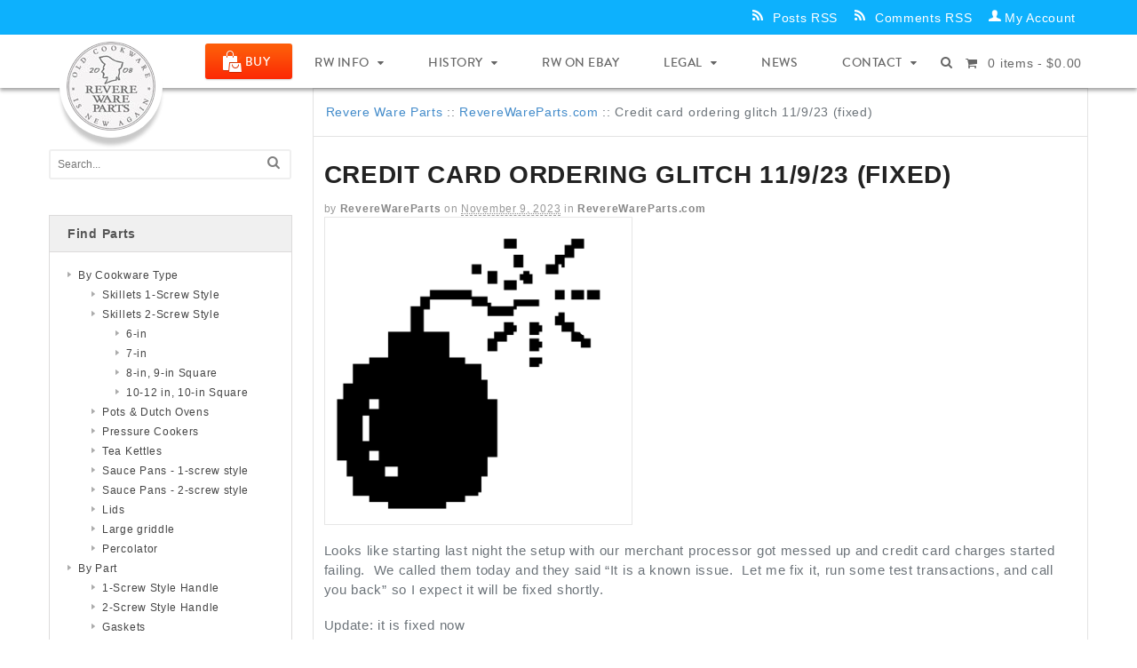

--- FILE ---
content_type: text/html; charset=UTF-8
request_url: https://www.reverewareparts.com/credit-card-ordering-glitch-11-9-23/
body_size: 17277
content:
<!DOCTYPE html>
<html lang="en-US">
<head>
<meta charset="UTF-8" />
<title>Credit card ordering glitch 11/9/23 (fixed) - Revere Ware Parts</title>
<meta http-equiv="Content-Type" content="text/html; charset=UTF-8" />
<link rel="pingback" href="https://www.reverewareparts.com/xmlrpc.php" />
<meta name='robots' content='index, follow, max-image-preview:large, max-snippet:-1, max-video-preview:-1' />

<!-- Google Tag Manager for WordPress by gtm4wp.com -->
<script data-cfasync="false" data-pagespeed-no-defer>
	var gtm4wp_datalayer_name = "dataLayer";
	var dataLayer = dataLayer || [];
</script>
<!-- End Google Tag Manager for WordPress by gtm4wp.com -->
<!--  Mobile viewport scale -->
<meta content="initial-scale=1.0, maximum-scale=1.0, user-scalable=yes" name="viewport"/>

	<!-- This site is optimized with the Yoast SEO plugin v26.7 - https://yoast.com/wordpress/plugins/seo/ -->
	<link rel="canonical" href="https://www.reverewareparts.com/credit-card-ordering-glitch-11-9-23/" />
	<meta property="og:locale" content="en_US" />
	<meta property="og:type" content="article" />
	<meta property="og:title" content="Credit card ordering glitch 11/9/23 (fixed) - Revere Ware Parts" />
	<meta property="og:description" content="Looks like starting last night the setup with our merchant processor got messed up and credit card charges started failing.  We called them today and they said &#8220;It is a known issue.  Let me fix it, run some test transactions, and call you back&#8221; so I expect it will be fixed shortly. Update: it is fixed now" />
	<meta property="og:url" content="https://www.reverewareparts.com/credit-card-ordering-glitch-11-9-23/" />
	<meta property="og:site_name" content="Revere Ware Parts" />
	<meta property="article:published_time" content="2023-11-09T19:19:33+00:00" />
	<meta property="article:modified_time" content="2023-11-15T00:19:04+00:00" />
	<meta property="og:image" content="https://www.reverewareparts.com/wp-content/uploads/2023/11/1200px-MacBomb.svg_.png" />
	<meta property="og:image:width" content="1200" />
	<meta property="og:image:height" content="1199" />
	<meta property="og:image:type" content="image/png" />
	<meta name="author" content="RevereWareParts" />
	<meta name="twitter:card" content="summary_large_image" />
	<meta name="twitter:label1" content="Written by" />
	<meta name="twitter:data1" content="RevereWareParts" />
	<meta name="twitter:label2" content="Est. reading time" />
	<meta name="twitter:data2" content="1 minute" />
	<script type="application/ld+json" class="yoast-schema-graph">{"@context":"https://schema.org","@graph":[{"@type":"Article","@id":"https://www.reverewareparts.com/credit-card-ordering-glitch-11-9-23/#article","isPartOf":{"@id":"https://www.reverewareparts.com/credit-card-ordering-glitch-11-9-23/"},"author":{"name":"RevereWareParts","@id":"https://www.reverewareparts.com/#/schema/person/dd90ed633ea582fcd1af4a79ba471fec"},"headline":"Credit card ordering glitch 11/9/23 (fixed)","datePublished":"2023-11-09T19:19:33+00:00","dateModified":"2023-11-15T00:19:04+00:00","mainEntityOfPage":{"@id":"https://www.reverewareparts.com/credit-card-ordering-glitch-11-9-23/"},"wordCount":62,"commentCount":0,"image":{"@id":"https://www.reverewareparts.com/credit-card-ordering-glitch-11-9-23/#primaryimage"},"thumbnailUrl":"https://www.reverewareparts.com/wp-content/uploads/2023/11/1200px-MacBomb.svg_.png","articleSection":["RevereWareParts.com"],"inLanguage":"en-US","potentialAction":[{"@type":"CommentAction","name":"Comment","target":["https://www.reverewareparts.com/credit-card-ordering-glitch-11-9-23/#respond"]}]},{"@type":"WebPage","@id":"https://www.reverewareparts.com/credit-card-ordering-glitch-11-9-23/","url":"https://www.reverewareparts.com/credit-card-ordering-glitch-11-9-23/","name":"Credit card ordering glitch 11/9/23 (fixed) - Revere Ware Parts","isPartOf":{"@id":"https://www.reverewareparts.com/#website"},"primaryImageOfPage":{"@id":"https://www.reverewareparts.com/credit-card-ordering-glitch-11-9-23/#primaryimage"},"image":{"@id":"https://www.reverewareparts.com/credit-card-ordering-glitch-11-9-23/#primaryimage"},"thumbnailUrl":"https://www.reverewareparts.com/wp-content/uploads/2023/11/1200px-MacBomb.svg_.png","datePublished":"2023-11-09T19:19:33+00:00","dateModified":"2023-11-15T00:19:04+00:00","author":{"@id":"https://www.reverewareparts.com/#/schema/person/dd90ed633ea582fcd1af4a79ba471fec"},"breadcrumb":{"@id":"https://www.reverewareparts.com/credit-card-ordering-glitch-11-9-23/#breadcrumb"},"inLanguage":"en-US","potentialAction":[{"@type":"ReadAction","target":["https://www.reverewareparts.com/credit-card-ordering-glitch-11-9-23/"]}]},{"@type":"ImageObject","inLanguage":"en-US","@id":"https://www.reverewareparts.com/credit-card-ordering-glitch-11-9-23/#primaryimage","url":"https://www.reverewareparts.com/wp-content/uploads/2023/11/1200px-MacBomb.svg_.png","contentUrl":"https://www.reverewareparts.com/wp-content/uploads/2023/11/1200px-MacBomb.svg_.png","width":1200,"height":1199},{"@type":"BreadcrumbList","@id":"https://www.reverewareparts.com/credit-card-ordering-glitch-11-9-23/#breadcrumb","itemListElement":[{"@type":"ListItem","position":1,"name":"Home","item":"https://www.reverewareparts.com/"},{"@type":"ListItem","position":2,"name":"Credit card ordering glitch 11/9/23 (fixed)"}]},{"@type":"WebSite","@id":"https://www.reverewareparts.com/#website","url":"https://www.reverewareparts.com/","name":"Revere Ware Parts","description":"","potentialAction":[{"@type":"SearchAction","target":{"@type":"EntryPoint","urlTemplate":"https://www.reverewareparts.com/?s={search_term_string}"},"query-input":{"@type":"PropertyValueSpecification","valueRequired":true,"valueName":"search_term_string"}}],"inLanguage":"en-US"},{"@type":"Person","@id":"https://www.reverewareparts.com/#/schema/person/dd90ed633ea582fcd1af4a79ba471fec","name":"RevereWareParts","image":{"@type":"ImageObject","inLanguage":"en-US","@id":"https://www.reverewareparts.com/#/schema/person/image/","url":"https://secure.gravatar.com/avatar/bcc0edafc982c0ac04fb57bd5d41b6a4824a72b3f92a48188753c8941ba67738?s=96&d=mm&r=g","contentUrl":"https://secure.gravatar.com/avatar/bcc0edafc982c0ac04fb57bd5d41b6a4824a72b3f92a48188753c8941ba67738?s=96&d=mm&r=g","caption":"RevereWareParts"},"url":"https://www.reverewareparts.com/author/reverewareparts/"}]}</script>
	<!-- / Yoast SEO plugin. -->


<link rel='dns-prefetch' href='//www.googletagmanager.com' />
<link rel="alternate" type="application/rss+xml" title="Revere Ware Parts &raquo; Feed" href="https://www.reverewareparts.com/feed/" />
<link rel="alternate" type="application/rss+xml" title="Revere Ware Parts &raquo; Comments Feed" href="https://www.reverewareparts.com/comments/feed/" />
<link rel="alternate" type="application/rss+xml" title="Revere Ware Parts &raquo; Credit card ordering glitch 11/9/23 (fixed) Comments Feed" href="https://www.reverewareparts.com/credit-card-ordering-glitch-11-9-23/feed/" />
<style id='wp-img-auto-sizes-contain-inline-css' type='text/css'>
img:is([sizes=auto i],[sizes^="auto," i]){contain-intrinsic-size:3000px 1500px}
/*# sourceURL=wp-img-auto-sizes-contain-inline-css */
</style>
<link rel='stylesheet' id='q-a-plus-css' href='https://www.reverewareparts.com/wp-content/plugins/q-and-a/css/q-a-plus.css?ver=1.0.6.2' type='text/css' media='screen' />
<style id='wp-emoji-styles-inline-css' type='text/css'>

	img.wp-smiley, img.emoji {
		display: inline !important;
		border: none !important;
		box-shadow: none !important;
		height: 1em !important;
		width: 1em !important;
		margin: 0 0.07em !important;
		vertical-align: -0.1em !important;
		background: none !important;
		padding: 0 !important;
	}
/*# sourceURL=wp-emoji-styles-inline-css */
</style>
<style id='wp-block-library-inline-css' type='text/css'>
:root{--wp-block-synced-color:#7a00df;--wp-block-synced-color--rgb:122,0,223;--wp-bound-block-color:var(--wp-block-synced-color);--wp-editor-canvas-background:#ddd;--wp-admin-theme-color:#007cba;--wp-admin-theme-color--rgb:0,124,186;--wp-admin-theme-color-darker-10:#006ba1;--wp-admin-theme-color-darker-10--rgb:0,107,160.5;--wp-admin-theme-color-darker-20:#005a87;--wp-admin-theme-color-darker-20--rgb:0,90,135;--wp-admin-border-width-focus:2px}@media (min-resolution:192dpi){:root{--wp-admin-border-width-focus:1.5px}}.wp-element-button{cursor:pointer}:root .has-very-light-gray-background-color{background-color:#eee}:root .has-very-dark-gray-background-color{background-color:#313131}:root .has-very-light-gray-color{color:#eee}:root .has-very-dark-gray-color{color:#313131}:root .has-vivid-green-cyan-to-vivid-cyan-blue-gradient-background{background:linear-gradient(135deg,#00d084,#0693e3)}:root .has-purple-crush-gradient-background{background:linear-gradient(135deg,#34e2e4,#4721fb 50%,#ab1dfe)}:root .has-hazy-dawn-gradient-background{background:linear-gradient(135deg,#faaca8,#dad0ec)}:root .has-subdued-olive-gradient-background{background:linear-gradient(135deg,#fafae1,#67a671)}:root .has-atomic-cream-gradient-background{background:linear-gradient(135deg,#fdd79a,#004a59)}:root .has-nightshade-gradient-background{background:linear-gradient(135deg,#330968,#31cdcf)}:root .has-midnight-gradient-background{background:linear-gradient(135deg,#020381,#2874fc)}:root{--wp--preset--font-size--normal:16px;--wp--preset--font-size--huge:42px}.has-regular-font-size{font-size:1em}.has-larger-font-size{font-size:2.625em}.has-normal-font-size{font-size:var(--wp--preset--font-size--normal)}.has-huge-font-size{font-size:var(--wp--preset--font-size--huge)}.has-text-align-center{text-align:center}.has-text-align-left{text-align:left}.has-text-align-right{text-align:right}.has-fit-text{white-space:nowrap!important}#end-resizable-editor-section{display:none}.aligncenter{clear:both}.items-justified-left{justify-content:flex-start}.items-justified-center{justify-content:center}.items-justified-right{justify-content:flex-end}.items-justified-space-between{justify-content:space-between}.screen-reader-text{border:0;clip-path:inset(50%);height:1px;margin:-1px;overflow:hidden;padding:0;position:absolute;width:1px;word-wrap:normal!important}.screen-reader-text:focus{background-color:#ddd;clip-path:none;color:#444;display:block;font-size:1em;height:auto;left:5px;line-height:normal;padding:15px 23px 14px;text-decoration:none;top:5px;width:auto;z-index:100000}html :where(.has-border-color){border-style:solid}html :where([style*=border-top-color]){border-top-style:solid}html :where([style*=border-right-color]){border-right-style:solid}html :where([style*=border-bottom-color]){border-bottom-style:solid}html :where([style*=border-left-color]){border-left-style:solid}html :where([style*=border-width]){border-style:solid}html :where([style*=border-top-width]){border-top-style:solid}html :where([style*=border-right-width]){border-right-style:solid}html :where([style*=border-bottom-width]){border-bottom-style:solid}html :where([style*=border-left-width]){border-left-style:solid}html :where(img[class*=wp-image-]){height:auto;max-width:100%}:where(figure){margin:0 0 1em}html :where(.is-position-sticky){--wp-admin--admin-bar--position-offset:var(--wp-admin--admin-bar--height,0px)}@media screen and (max-width:600px){html :where(.is-position-sticky){--wp-admin--admin-bar--position-offset:0px}}

/*# sourceURL=wp-block-library-inline-css */
</style><link rel='stylesheet' id='wc-blocks-style-css' href='https://www.reverewareparts.com/wp-content/plugins/woocommerce/assets/client/blocks/wc-blocks.css?ver=wc-10.4.3' type='text/css' media='all' />
<style id='global-styles-inline-css' type='text/css'>
:root{--wp--preset--aspect-ratio--square: 1;--wp--preset--aspect-ratio--4-3: 4/3;--wp--preset--aspect-ratio--3-4: 3/4;--wp--preset--aspect-ratio--3-2: 3/2;--wp--preset--aspect-ratio--2-3: 2/3;--wp--preset--aspect-ratio--16-9: 16/9;--wp--preset--aspect-ratio--9-16: 9/16;--wp--preset--color--black: #000000;--wp--preset--color--cyan-bluish-gray: #abb8c3;--wp--preset--color--white: #ffffff;--wp--preset--color--pale-pink: #f78da7;--wp--preset--color--vivid-red: #cf2e2e;--wp--preset--color--luminous-vivid-orange: #ff6900;--wp--preset--color--luminous-vivid-amber: #fcb900;--wp--preset--color--light-green-cyan: #7bdcb5;--wp--preset--color--vivid-green-cyan: #00d084;--wp--preset--color--pale-cyan-blue: #8ed1fc;--wp--preset--color--vivid-cyan-blue: #0693e3;--wp--preset--color--vivid-purple: #9b51e0;--wp--preset--gradient--vivid-cyan-blue-to-vivid-purple: linear-gradient(135deg,rgb(6,147,227) 0%,rgb(155,81,224) 100%);--wp--preset--gradient--light-green-cyan-to-vivid-green-cyan: linear-gradient(135deg,rgb(122,220,180) 0%,rgb(0,208,130) 100%);--wp--preset--gradient--luminous-vivid-amber-to-luminous-vivid-orange: linear-gradient(135deg,rgb(252,185,0) 0%,rgb(255,105,0) 100%);--wp--preset--gradient--luminous-vivid-orange-to-vivid-red: linear-gradient(135deg,rgb(255,105,0) 0%,rgb(207,46,46) 100%);--wp--preset--gradient--very-light-gray-to-cyan-bluish-gray: linear-gradient(135deg,rgb(238,238,238) 0%,rgb(169,184,195) 100%);--wp--preset--gradient--cool-to-warm-spectrum: linear-gradient(135deg,rgb(74,234,220) 0%,rgb(151,120,209) 20%,rgb(207,42,186) 40%,rgb(238,44,130) 60%,rgb(251,105,98) 80%,rgb(254,248,76) 100%);--wp--preset--gradient--blush-light-purple: linear-gradient(135deg,rgb(255,206,236) 0%,rgb(152,150,240) 100%);--wp--preset--gradient--blush-bordeaux: linear-gradient(135deg,rgb(254,205,165) 0%,rgb(254,45,45) 50%,rgb(107,0,62) 100%);--wp--preset--gradient--luminous-dusk: linear-gradient(135deg,rgb(255,203,112) 0%,rgb(199,81,192) 50%,rgb(65,88,208) 100%);--wp--preset--gradient--pale-ocean: linear-gradient(135deg,rgb(255,245,203) 0%,rgb(182,227,212) 50%,rgb(51,167,181) 100%);--wp--preset--gradient--electric-grass: linear-gradient(135deg,rgb(202,248,128) 0%,rgb(113,206,126) 100%);--wp--preset--gradient--midnight: linear-gradient(135deg,rgb(2,3,129) 0%,rgb(40,116,252) 100%);--wp--preset--font-size--small: 13px;--wp--preset--font-size--medium: 20px;--wp--preset--font-size--large: 36px;--wp--preset--font-size--x-large: 42px;--wp--preset--spacing--20: 0.44rem;--wp--preset--spacing--30: 0.67rem;--wp--preset--spacing--40: 1rem;--wp--preset--spacing--50: 1.5rem;--wp--preset--spacing--60: 2.25rem;--wp--preset--spacing--70: 3.38rem;--wp--preset--spacing--80: 5.06rem;--wp--preset--shadow--natural: 6px 6px 9px rgba(0, 0, 0, 0.2);--wp--preset--shadow--deep: 12px 12px 50px rgba(0, 0, 0, 0.4);--wp--preset--shadow--sharp: 6px 6px 0px rgba(0, 0, 0, 0.2);--wp--preset--shadow--outlined: 6px 6px 0px -3px rgb(255, 255, 255), 6px 6px rgb(0, 0, 0);--wp--preset--shadow--crisp: 6px 6px 0px rgb(0, 0, 0);}:where(.is-layout-flex){gap: 0.5em;}:where(.is-layout-grid){gap: 0.5em;}body .is-layout-flex{display: flex;}.is-layout-flex{flex-wrap: wrap;align-items: center;}.is-layout-flex > :is(*, div){margin: 0;}body .is-layout-grid{display: grid;}.is-layout-grid > :is(*, div){margin: 0;}:where(.wp-block-columns.is-layout-flex){gap: 2em;}:where(.wp-block-columns.is-layout-grid){gap: 2em;}:where(.wp-block-post-template.is-layout-flex){gap: 1.25em;}:where(.wp-block-post-template.is-layout-grid){gap: 1.25em;}.has-black-color{color: var(--wp--preset--color--black) !important;}.has-cyan-bluish-gray-color{color: var(--wp--preset--color--cyan-bluish-gray) !important;}.has-white-color{color: var(--wp--preset--color--white) !important;}.has-pale-pink-color{color: var(--wp--preset--color--pale-pink) !important;}.has-vivid-red-color{color: var(--wp--preset--color--vivid-red) !important;}.has-luminous-vivid-orange-color{color: var(--wp--preset--color--luminous-vivid-orange) !important;}.has-luminous-vivid-amber-color{color: var(--wp--preset--color--luminous-vivid-amber) !important;}.has-light-green-cyan-color{color: var(--wp--preset--color--light-green-cyan) !important;}.has-vivid-green-cyan-color{color: var(--wp--preset--color--vivid-green-cyan) !important;}.has-pale-cyan-blue-color{color: var(--wp--preset--color--pale-cyan-blue) !important;}.has-vivid-cyan-blue-color{color: var(--wp--preset--color--vivid-cyan-blue) !important;}.has-vivid-purple-color{color: var(--wp--preset--color--vivid-purple) !important;}.has-black-background-color{background-color: var(--wp--preset--color--black) !important;}.has-cyan-bluish-gray-background-color{background-color: var(--wp--preset--color--cyan-bluish-gray) !important;}.has-white-background-color{background-color: var(--wp--preset--color--white) !important;}.has-pale-pink-background-color{background-color: var(--wp--preset--color--pale-pink) !important;}.has-vivid-red-background-color{background-color: var(--wp--preset--color--vivid-red) !important;}.has-luminous-vivid-orange-background-color{background-color: var(--wp--preset--color--luminous-vivid-orange) !important;}.has-luminous-vivid-amber-background-color{background-color: var(--wp--preset--color--luminous-vivid-amber) !important;}.has-light-green-cyan-background-color{background-color: var(--wp--preset--color--light-green-cyan) !important;}.has-vivid-green-cyan-background-color{background-color: var(--wp--preset--color--vivid-green-cyan) !important;}.has-pale-cyan-blue-background-color{background-color: var(--wp--preset--color--pale-cyan-blue) !important;}.has-vivid-cyan-blue-background-color{background-color: var(--wp--preset--color--vivid-cyan-blue) !important;}.has-vivid-purple-background-color{background-color: var(--wp--preset--color--vivid-purple) !important;}.has-black-border-color{border-color: var(--wp--preset--color--black) !important;}.has-cyan-bluish-gray-border-color{border-color: var(--wp--preset--color--cyan-bluish-gray) !important;}.has-white-border-color{border-color: var(--wp--preset--color--white) !important;}.has-pale-pink-border-color{border-color: var(--wp--preset--color--pale-pink) !important;}.has-vivid-red-border-color{border-color: var(--wp--preset--color--vivid-red) !important;}.has-luminous-vivid-orange-border-color{border-color: var(--wp--preset--color--luminous-vivid-orange) !important;}.has-luminous-vivid-amber-border-color{border-color: var(--wp--preset--color--luminous-vivid-amber) !important;}.has-light-green-cyan-border-color{border-color: var(--wp--preset--color--light-green-cyan) !important;}.has-vivid-green-cyan-border-color{border-color: var(--wp--preset--color--vivid-green-cyan) !important;}.has-pale-cyan-blue-border-color{border-color: var(--wp--preset--color--pale-cyan-blue) !important;}.has-vivid-cyan-blue-border-color{border-color: var(--wp--preset--color--vivid-cyan-blue) !important;}.has-vivid-purple-border-color{border-color: var(--wp--preset--color--vivid-purple) !important;}.has-vivid-cyan-blue-to-vivid-purple-gradient-background{background: var(--wp--preset--gradient--vivid-cyan-blue-to-vivid-purple) !important;}.has-light-green-cyan-to-vivid-green-cyan-gradient-background{background: var(--wp--preset--gradient--light-green-cyan-to-vivid-green-cyan) !important;}.has-luminous-vivid-amber-to-luminous-vivid-orange-gradient-background{background: var(--wp--preset--gradient--luminous-vivid-amber-to-luminous-vivid-orange) !important;}.has-luminous-vivid-orange-to-vivid-red-gradient-background{background: var(--wp--preset--gradient--luminous-vivid-orange-to-vivid-red) !important;}.has-very-light-gray-to-cyan-bluish-gray-gradient-background{background: var(--wp--preset--gradient--very-light-gray-to-cyan-bluish-gray) !important;}.has-cool-to-warm-spectrum-gradient-background{background: var(--wp--preset--gradient--cool-to-warm-spectrum) !important;}.has-blush-light-purple-gradient-background{background: var(--wp--preset--gradient--blush-light-purple) !important;}.has-blush-bordeaux-gradient-background{background: var(--wp--preset--gradient--blush-bordeaux) !important;}.has-luminous-dusk-gradient-background{background: var(--wp--preset--gradient--luminous-dusk) !important;}.has-pale-ocean-gradient-background{background: var(--wp--preset--gradient--pale-ocean) !important;}.has-electric-grass-gradient-background{background: var(--wp--preset--gradient--electric-grass) !important;}.has-midnight-gradient-background{background: var(--wp--preset--gradient--midnight) !important;}.has-small-font-size{font-size: var(--wp--preset--font-size--small) !important;}.has-medium-font-size{font-size: var(--wp--preset--font-size--medium) !important;}.has-large-font-size{font-size: var(--wp--preset--font-size--large) !important;}.has-x-large-font-size{font-size: var(--wp--preset--font-size--x-large) !important;}
/*# sourceURL=global-styles-inline-css */
</style>

<style id='classic-theme-styles-inline-css' type='text/css'>
/*! This file is auto-generated */
.wp-block-button__link{color:#fff;background-color:#32373c;border-radius:9999px;box-shadow:none;text-decoration:none;padding:calc(.667em + 2px) calc(1.333em + 2px);font-size:1.125em}.wp-block-file__button{background:#32373c;color:#fff;text-decoration:none}
/*# sourceURL=/wp-includes/css/classic-themes.min.css */
</style>
<style id='woocommerce-inline-inline-css' type='text/css'>
.woocommerce form .form-row .required { visibility: visible; }
/*# sourceURL=woocommerce-inline-inline-css */
</style>
<link rel='stylesheet' id='theme-stylesheet-css' href='https://www.reverewareparts.com/wp-content/themes/ndiccanvas/style.css?ver=5.8.1' type='text/css' media='all' />
<link rel='stylesheet' id='woocommerce-css' href='https://www.reverewareparts.com/wp-content/themes/ndiccanvas/includes/integrations/woocommerce/css/woocommerce.css?ver=3d5d33df6c7af2d562b4d6f61d93b8cf' type='text/css' media='all' />
<link rel='stylesheet' id='woo-gravity-forms-css' href='https://www.reverewareparts.com/wp-content/themes/ndiccanvas/includes/integrations/gravity-forms/css/gravity-forms.css?ver=3d5d33df6c7af2d562b4d6f61d93b8cf' type='text/css' media='all' />
<!--[if lt IE 9]>
<link href="https://www.reverewareparts.com/wp-content/themes/ndiccanvas/css/non-responsive.css" rel="stylesheet" type="text/css" />
<style type="text/css">.col-full, #wrapper { width: 960px; max-width: 960px; } #inner-wrapper { padding: 0; } body.full-width #header, #nav-container, body.full-width #content, body.full-width #footer-widgets, body.full-width #footer { padding-left: 0; padding-right: 0; } body.fixed-mobile #top, body.fixed-mobile #header-container, body.fixed-mobile #footer-container, body.fixed-mobile #nav-container, body.fixed-mobile #footer-widgets-container { min-width: 960px; padding: 0 1em; } body.full-width #content { width: auto; padding: 0 1em;}</style>
<![endif]-->
<script type="text/javascript" src="https://www.reverewareparts.com/wp-includes/js/jquery/jquery.min.js?ver=3.7.1" id="jquery-core-js"></script>
<script type="text/javascript" src="https://www.reverewareparts.com/wp-includes/js/jquery/jquery-migrate.min.js?ver=3.4.1" id="jquery-migrate-js"></script>
<script type="text/javascript" src="https://www.reverewareparts.com/wp-content/plugins/woocommerce/assets/js/jquery-blockui/jquery.blockUI.min.js?ver=2.7.0-wc.10.4.3" id="wc-jquery-blockui-js" defer="defer" data-wp-strategy="defer"></script>
<script type="text/javascript" id="wc-add-to-cart-js-extra">
/* <![CDATA[ */
var wc_add_to_cart_params = {"ajax_url":"/wp-admin/admin-ajax.php","wc_ajax_url":"/?wc-ajax=%%endpoint%%","i18n_view_cart":"View cart","cart_url":"https://www.reverewareparts.com/cart/","is_cart":"","cart_redirect_after_add":"no"};
//# sourceURL=wc-add-to-cart-js-extra
/* ]]> */
</script>
<script type="text/javascript" src="https://www.reverewareparts.com/wp-content/plugins/woocommerce/assets/js/frontend/add-to-cart.min.js?ver=10.4.3" id="wc-add-to-cart-js" defer="defer" data-wp-strategy="defer"></script>
<script type="text/javascript" src="https://www.reverewareparts.com/wp-content/plugins/woocommerce/assets/js/js-cookie/js.cookie.min.js?ver=2.1.4-wc.10.4.3" id="wc-js-cookie-js" defer="defer" data-wp-strategy="defer"></script>
<script type="text/javascript" id="woocommerce-js-extra">
/* <![CDATA[ */
var woocommerce_params = {"ajax_url":"/wp-admin/admin-ajax.php","wc_ajax_url":"/?wc-ajax=%%endpoint%%","i18n_password_show":"Show password","i18n_password_hide":"Hide password"};
//# sourceURL=woocommerce-js-extra
/* ]]> */
</script>
<script type="text/javascript" src="https://www.reverewareparts.com/wp-content/plugins/woocommerce/assets/js/frontend/woocommerce.min.js?ver=10.4.3" id="woocommerce-js" defer="defer" data-wp-strategy="defer"></script>

<!-- Google tag (gtag.js) snippet added by Site Kit -->
<!-- Google Analytics snippet added by Site Kit -->
<script type="text/javascript" src="https://www.googletagmanager.com/gtag/js?id=GT-T9LFZFW" id="google_gtagjs-js" async></script>
<script type="text/javascript" id="google_gtagjs-js-after">
/* <![CDATA[ */
window.dataLayer = window.dataLayer || [];function gtag(){dataLayer.push(arguments);}
gtag("set","linker",{"domains":["www.reverewareparts.com"]});
gtag("js", new Date());
gtag("set", "developer_id.dZTNiMT", true);
gtag("config", "GT-T9LFZFW");
//# sourceURL=google_gtagjs-js-after
/* ]]> */
</script>
<script type="text/javascript" src="https://www.reverewareparts.com/wp-content/themes/ndiccanvas/includes/js/third-party.min.js?ver=3d5d33df6c7af2d562b4d6f61d93b8cf" id="third-party-js"></script>
<script type="text/javascript" src="https://www.reverewareparts.com/wp-content/themes/ndiccanvas/includes/js/modernizr.min.js?ver=2.6.2" id="modernizr-js"></script>
<script type="text/javascript" src="https://www.reverewareparts.com/wp-content/themes/ndiccanvas/includes/js/general.min.js?ver=3d5d33df6c7af2d562b4d6f61d93b8cf" id="general-js"></script>
<script type="text/javascript" src="https://www.reverewareparts.com/wp-content/themes/ndiccanvas/includes/js/rwp-custom.js?ver=3d5d33df6c7af2d562b4d6f61d93b8cf" id="rwp-custom-js"></script>
<link rel="https://api.w.org/" href="https://www.reverewareparts.com/wp-json/" /><link rel="alternate" title="JSON" type="application/json" href="https://www.reverewareparts.com/wp-json/wp/v2/posts/36645" /><link rel="EditURI" type="application/rsd+xml" title="RSD" href="https://www.reverewareparts.com/xmlrpc.php?rsd" />

<link rel='shortlink' href='https://www.reverewareparts.com/?p=36645' />
<meta name="generator" content="Site Kit by Google 1.168.0" /><!-- Q & A -->
		<noscript><link rel="stylesheet" type="text/css" href="https://www.reverewareparts.com/wp-content/plugins/q-and-a/css/q-a-plus-noscript.css?ver=1.0.6.2" /></noscript><!-- Q & A --><script>  var el_i13_login_captcha=null; var el_i13_register_captcha=null; </script><!-- Starting: Conversion Tracking for WooCommerce (https://wordpress.org/plugins/woocommerce-conversion-tracking/) -->
        <script async src="https://www.googletagmanager.com/gtag/js?id=AW-1039262447"></script>
        <script>
            window.dataLayer = window.dataLayer || [];
            function gtag(){dataLayer.push(arguments)};
            gtag('js', new Date());

            gtag('config', 'AW-1039262447');
        </script>
        <!-- End: Conversion Tracking for WooCommerce Codes -->
<script type="text/javascript">
(function(url){
	if(/(?:Chrome\/26\.0\.1410\.63 Safari\/537\.31|WordfenceTestMonBot)/.test(navigator.userAgent)){ return; }
	var addEvent = function(evt, handler) {
		if (window.addEventListener) {
			document.addEventListener(evt, handler, false);
		} else if (window.attachEvent) {
			document.attachEvent('on' + evt, handler);
		}
	};
	var removeEvent = function(evt, handler) {
		if (window.removeEventListener) {
			document.removeEventListener(evt, handler, false);
		} else if (window.detachEvent) {
			document.detachEvent('on' + evt, handler);
		}
	};
	var evts = 'contextmenu dblclick drag dragend dragenter dragleave dragover dragstart drop keydown keypress keyup mousedown mousemove mouseout mouseover mouseup mousewheel scroll'.split(' ');
	var logHuman = function() {
		if (window.wfLogHumanRan) { return; }
		window.wfLogHumanRan = true;
		var wfscr = document.createElement('script');
		wfscr.type = 'text/javascript';
		wfscr.async = true;
		wfscr.src = url + '&r=' + Math.random();
		(document.getElementsByTagName('head')[0]||document.getElementsByTagName('body')[0]).appendChild(wfscr);
		for (var i = 0; i < evts.length; i++) {
			removeEvent(evts[i], logHuman);
		}
	};
	for (var i = 0; i < evts.length; i++) {
		addEvent(evts[i], logHuman);
	}
})('//www.reverewareparts.com/?wordfence_lh=1&hid=F98BE143A74089C23419C50067DBEAD9');
</script>
<!-- Google Tag Manager for WordPress by gtm4wp.com -->
<!-- GTM Container placement set to footer -->
<script data-cfasync="false" data-pagespeed-no-defer type="text/javascript">
	var dataLayer_content = {"pagePostType":"post","pagePostType2":"single-post","pageCategory":["reverewareparts-com"],"pagePostAuthor":"RevereWareParts"};
	dataLayer.push( dataLayer_content );
</script>
<script data-cfasync="false" data-pagespeed-no-defer type="text/javascript">
(function(w,d,s,l,i){w[l]=w[l]||[];w[l].push({'gtm.start':
new Date().getTime(),event:'gtm.js'});var f=d.getElementsByTagName(s)[0],
j=d.createElement(s),dl=l!='dataLayer'?'&l='+l:'';j.async=true;j.src=
'//www.googletagmanager.com/gtm.js?id='+i+dl;f.parentNode.insertBefore(j,f);
})(window,document,'script','dataLayer','GTM-MDB8G6B');
</script>
<!-- End Google Tag Manager for WordPress by gtm4wp.com -->
<!-- Custom CSS Styling -->
<style type="text/css">
#logo .site-title, #logo .site-description { display:none; }
body {background-repeat:no-repeat;background-position:top left;background-attachment:scroll;border-top:0px solid #000000;}
#header {background-repeat:no-repeat;background-position:left top;margin-top:0px;margin-bottom:0px;padding-top:10px;padding-bottom:10px;border:0px solid ;}
#logo {padding-left:10px;}#logo .site-title a {font:bold 40px/1em Arial, sans-serif;color:#222222;}
#logo .site-description {font:300 13px/1em Arial, sans-serif;color:#999999;}
body, p { font:300 12px/1.5em 'Open Sans', arial, sans-serif;color:#555555; }
h1 { font:bold 28px/1.2em Arial, sans-serif;color:#222222; }h2 { font:bold 24px/1.2em Arial, sans-serif;color:#222222; }h3 { font:bold 20px/1.2em Arial, sans-serif;color:#222222; }h4 { font:bold 16px/1.2em Arial, sans-serif;color:#222222; }h5 { font:bold 14px/1.2em Arial, sans-serif;color:#222222; }h6 { font:bold 12px/1.2em Arial, sans-serif;color:#222222; }
.page-title, .post .title, .page .title {font:bold 28px/1.1em Helvetica, Arial, sans-serif;color:#222222;}
.post .title a:link, .post .title a:visited, .page .title a:link, .page .title a:visited {color:#222222}
.post-meta { font:thin 12px/1.5em Helvetica, Arial, sans-serif;color:#999999; }
.entry, .entry p{ font:300 15px/1.5em Helvetica, Arial, sans-serif;color:#555555; }
.post-more {font:thin 13px/1.5em Helvetica, Arial, sans-serif;color:;border-top:0px solid #e6e6e6;border-bottom:0px solid #e6e6e6;}
#post-author, #connect {border-top:1px solid #e6e6e6;border-bottom:1px solid #e6e6e6;border-left:1px solid #e6e6e6;border-right:1px solid #e6e6e6;border-radius:5px;-moz-border-radius:5px;-webkit-border-radius:5px;background-color:#fafafa}
.nav-entries a, .woo-pagination { font:thin 13px/1em Helvetica, Arial, sans-serif;color:#888; }
.woo-pagination a, .woo-pagination a:hover {color:#888!important}
.widget h3 {font:bold 14px/1.2em Helvetica, Arial, sans-serif;color:#555555;border-bottom:1px solid #e6e6e6;}
.widget_recent_comments li, #twitter li { border-color: #e6e6e6;}
.widget p, .widget .textwidget { font:thin 13px/1.5em Helvetica, Arial, sans-serif;color:#555555; }
.widget {font:thin 13px/1.5em Helvetica, Arial, sans-serif;color:#555555;}
#tabs .inside li a, .widget_woodojo_tabs .tabbable .tab-pane li a { font:bold 12px/1.5em Helvetica, Arial, sans-serif;color:#555555; }
#tabs .inside li span.meta, .widget_woodojo_tabs .tabbable .tab-pane li span.meta { font:thin 11px/1.5em Helvetica, Arial, sans-serif;color:#999999; }
#tabs ul.wooTabs li a, .widget_woodojo_tabs .tabbable .nav-tabs li a { font:thin 11px/2em Helvetica, Arial, sans-serif;color:#999999; }
@media only screen and (min-width:768px) {
ul.nav li a, #navigation ul.rss a, #navigation ul.cart a.cart-contents, #navigation .cart-contents #navigation ul.rss, #navigation ul.nav-search, #navigation ul.nav-search a { font:300 14px/1.2em Arial, sans-serif;color:#666666; } #navigation ul.rss li a:before, #navigation ul.nav-search a.search-contents:before { color:#666666;}
#navigation ul.nav li ul, #navigation ul.cart > li > ul > div  { border: 0px solid #dbdbdb; }
#navigation ul.nav > li:hover > ul  { left: 0; }
#navigation ul.nav > li  { border-right: 0px solid #dbdbdb; }#navigation ul.nav > li:hover > ul  { left: 0; }
#navigation { box-shadow: none; -moz-box-shadow: none; -webkit-box-shadow: none; }#navigation ul li:first-child, #navigation ul li:first-child a { border-radius:0px 0 0 0px; -moz-border-radius:0px 0 0 0px; -webkit-border-radius:0px 0 0 0px; }
#navigation {border-top:0px solid #dbdbdb;border-bottom:0px solid #dbdbdb;border-left:0px solid #dbdbdb;border-right:0px solid #dbdbdb;border-radius:0px; -moz-border-radius:0px; -webkit-border-radius:0px;}
#top, #top ul.nav li ul li a:hover { background:404040;}
#top ul.nav li a:hover, #top ul.nav li.current_page_item a, #top ul.nav li.current_page_parent a,#top ul.nav li.current-menu-ancestor a,#top ul.nav li.current-cat a,#top ul.nav li.current-menu-item a,#top ul.nav li.sfHover, #top ul.nav li ul, #top ul.nav > li:hover a, #top ul.nav li ul li a { color:#feff80!important;}
#top ul.nav li a { font:300 14px/1.6em Arial, sans-serif;color:#ddd; }
}
#footer, #footer p { font:300 13px/1.4em Arial, sans-serif;color:#999999; }
#footer {border-top:1px solid #dbdbdb;border-bottom:0px solid ;border-left:0px solid ;border-right:0px solid ;border-radius:0px; -moz-border-radius:0px; -webkit-border-radius:0px;}
.magazine #loopedSlider .content h2.title a { font:bold 24px/1em Arial, sans-serif;color:#ffffff; }
.wooslider-theme-magazine .slide-title a { font:bold 24px/1em Arial, sans-serif;color:#ffffff; }
.magazine #loopedSlider .content .excerpt p { font:thin 13px/1.5em Arial, sans-serif;color:#cccccc; }
.wooslider-theme-magazine .slide-content p, .wooslider-theme-magazine .slide-excerpt p { font:thin 13px/1.5em Arial, sans-serif;color:#cccccc; }
.magazine .block .post .title a {font:bold 18px/1.2em Helvetica, Arial, sans-serif;color:#222222; }
#loopedSlider.business-slider .content h2 { font:bold 24px/1em Arial, sans-serif;color:#ffffff; }
#loopedSlider.business-slider .content h2.title a { font:bold 24px/1em Arial, sans-serif;color:#ffffff; }
.wooslider-theme-business .has-featured-image .slide-title { font:bold 24px/1em Arial, sans-serif;color:#ffffff; }
.wooslider-theme-business .has-featured-image .slide-title a { font:bold 24px/1em Arial, sans-serif;color:#ffffff; }
#wrapper #loopedSlider.business-slider .content p { font:thin 13px/1.5em Arial, sans-serif;color:#cccccc; }
.wooslider-theme-business .has-featured-image .slide-content p { font:thin 13px/1.5em Arial, sans-serif;color:#cccccc; }
.wooslider-theme-business .has-featured-image .slide-excerpt p { font:thin 13px/1.5em Arial, sans-serif;color:#cccccc; }
.archive_header { font:bold 18px/1em Arial, sans-serif;color:#222222; }
.archive_header {border-bottom:1px solid #e6e6e6;}
</style>

<!-- Custom Favicon -->
<link rel="shortcut icon" href="https://www.reverewareparts.com/wp-content/uploads/2014/11/favicon.ico"/>

<!-- Woo Shortcodes CSS -->
<link href="https://www.reverewareparts.com/wp-content/themes/ndiccanvas/functions/css/shortcodes.css" rel="stylesheet" type="text/css" />

<!-- Custom Stylesheet -->
<link href="https://www.reverewareparts.com/wp-content/themes/ndiccanvas/custom.css" rel="stylesheet" type="text/css" />

<!-- Theme version -->
<meta name="generator" content="NDIC Canvas 99.0" />
<meta name="generator" content="WooFramework 6.0.4" />

<!-- Google Webfonts -->
<link href="https://fonts.googleapis.com/css?family=Open+Sans%3A300%2C%3A300italic%2C%3Aregular%2C%3Aitalic%2C%3A600%2C%3A600italic%2C%3A700%2C%3A700italic%2C%3A800%2C%3A800italic" rel="stylesheet" type="text/css" />
<!--[if lt IE 9]><script src="https://html5shiv.googlecode.com/svn/trunk/html5.js"></script><![endif]-->	<noscript><style>.woocommerce-product-gallery{ opacity: 1 !important; }</style></noscript>
			<style type="text/css" id="wp-custom-css">
			#g-recaptcha div {
  min-height: 270px;
}		</style>
		<link rel='stylesheet' id='wc-stripe-blocks-checkout-style-css' href='https://www.reverewareparts.com/wp-content/plugins/woocommerce-gateway-stripe/build/upe-blocks.css?ver=1e1661bb3db973deba05' type='text/css' media='all' />
</head>
<body class="wp-singular post-template-default single single-post postid-36645 single-format-standard wp-theme-ndiccanvas theme-ndiccanvas woocommerce-no-js metaslider-plugin chrome alt-style-default two-col-right width-960 two-col-right-960 woo-store-vacation-shop-closed">
	<div id="top">
		<div class="col-full">
			<h3 class="top-menu">Top Menu</h3><ul id="top-nav" class="nav top-navigation fl"><li id="menu-item-979" class="rss-feed menu-item menu-item-type-custom menu-item-object-custom menu-item-979"><a href="/?feed=rss2">Posts RSS</a></li>
<li id="menu-item-980" class="rss-feed menu-item menu-item-type-custom menu-item-object-custom menu-item-980"><a href="/?feed=comments-rss2">Comments RSS</a></li>
<li id="menu-item-16775" class="my-account menu-item menu-item-type-post_type menu-item-object-page menu-item-16775"><a href="https://www.reverewareparts.com/my-account/">My Account</a></li>
</ul>		</div>
	</div><!-- /#top -->

<h3 class="nav-toggle icon"><a href="#navigation">Navigation</a></h3>

	<div id="inner-wrapper">
		<div id="header-wrap">
			<header id="header" class="col-full">
				<div id="logo">
<a href="https://www.reverewareparts.com/" title=""><img src="https://www.reverewareparts.com/wp-content/uploads/2015/03/rwp-logo.png" alt="Revere Ware Parts" /></a>
<span class="site-title"><a href="https://www.reverewareparts.com/">Revere Ware Parts</a></span>
</div>
				<nav id="navigation" class="col-full" role="navigation">

	
	<section class="menus nav-icons nav-icons-2 cart-extended">

		<a href="https://www.reverewareparts.com" class="nav-home"><span>Home</span></a>

	<h3>Main Menu</h3><ul id="main-nav" class="nav fl"><li id="menu-item-15982" class="buybutton menu-item menu-item-type-taxonomy menu-item-object-product_cat menu-item-15982"><a href="https://www.reverewareparts.com/product-category/by-part/">Buy</a></li>
<li id="menu-item-131" class="menu-item menu-item-type-post_type menu-item-object-page menu-item-has-children menu-item-131"><a href="https://www.reverewareparts.com/information-product-manuals/">RW Info</a>
<ul class="sub-menu">
	<li id="menu-item-894" class="menu-item menu-item-type-post_type menu-item-object-page menu-item-894"><a href="https://www.reverewareparts.com/information-product-manuals/care-and-cleaning/">Care and Cleaning</a></li>
	<li id="menu-item-553" class="menu-item menu-item-type-post_type menu-item-object-page menu-item-553"><a href="https://www.reverewareparts.com/faqs/">FAQ</a></li>
	<li id="menu-item-29053" class="menu-item menu-item-type-custom menu-item-object-custom menu-item-29053"><a href="/information-product-manuals/identifying-vintage-revere-ware/">Identifying Vintage Revere Ware</a></li>
	<li id="menu-item-912" class="menu-item menu-item-type-post_type menu-item-object-page menu-item-912"><a href="https://www.reverewareparts.com/information-product-manuals/cookware-type-specific-information/">Manuals, Info &#038; Guides</a></li>
	<li id="menu-item-919" class="menu-item menu-item-type-post_type menu-item-object-page menu-item-919"><a href="https://www.reverewareparts.com/repair-info/">Repair info</a></li>
	<li id="menu-item-690" class="menu-item menu-item-type-post_type menu-item-object-page menu-item-690"><a href="https://www.reverewareparts.com/information-product-manuals/revere-ware-recipes-related-information/">Recipes</a></li>
	<li id="menu-item-939" class="menu-item menu-item-type-custom menu-item-object-custom menu-item-939"><a href="http://revereware.org">Revere Ware on eBay</a></li>
	<li id="menu-item-16065" class="menu-item menu-item-type-post_type menu-item-object-page menu-item-16065"><a href="https://www.reverewareparts.com/information-product-manuals/visual-glossary/">Visual Glossary</a></li>
</ul>
</li>
<li id="menu-item-871" class="menu-item menu-item-type-post_type menu-item-object-page menu-item-has-children menu-item-871"><a href="https://www.reverewareparts.com/revere-ware-history/">History</a>
<ul class="sub-menu">
	<li id="menu-item-16019" class="menu-item menu-item-type-post_type menu-item-object-page menu-item-16019"><a href="https://www.reverewareparts.com/about-revere-ware/">About Revere Ware</a></li>
	<li id="menu-item-16026" class="menu-item menu-item-type-post_type menu-item-object-page menu-item-16026"><a href="https://www.reverewareparts.com/photo-guide/">Photo Guide</a></li>
	<li id="menu-item-16027" class="menu-item menu-item-type-post_type menu-item-object-page menu-item-16027"><a href="https://www.reverewareparts.com/revere-ware-history/">Revere Ware History</a></li>
	<li id="menu-item-16025" class="menu-item menu-item-type-post_type menu-item-object-page menu-item-16025"><a href="https://www.reverewareparts.com/vintage-and-process-patent/">Vintage &#038; Process Patent</a></li>
	<li id="menu-item-16028" class="menu-item menu-item-type-post_type menu-item-object-page menu-item-16028"><a href="https://www.reverewareparts.com/ads-and-catalogs/">Ads &#038; Catalogs</a></li>
</ul>
</li>
<li id="menu-item-691" class="menu-item menu-item-type-custom menu-item-object-custom menu-item-691"><a target="_blank" href="http://revereware.org/">RW on Ebay</a></li>
<li id="menu-item-16066" class="menu-item menu-item-type-post_type menu-item-object-page menu-item-has-children menu-item-16066"><a href="https://www.reverewareparts.com/terms-conditions/">Legal</a>
<ul class="sub-menu">
	<li id="menu-item-16067" class="menu-item menu-item-type-post_type menu-item-object-page menu-item-16067"><a href="https://www.reverewareparts.com/privacy-policy/">Privacy Policy</a></li>
	<li id="menu-item-16069" class="menu-item menu-item-type-post_type menu-item-object-page menu-item-16069"><a href="https://www.reverewareparts.com/return-policy/">Return Policy</a></li>
	<li id="menu-item-16068" class="menu-item menu-item-type-post_type menu-item-object-page menu-item-16068"><a href="https://www.reverewareparts.com/terms-conditions/">Terms &#038; Conditions</a></li>
</ul>
</li>
<li id="menu-item-136" class="menu-item menu-item-type-post_type menu-item-object-page menu-item-136"><a href="https://www.reverewareparts.com/news/">News</a></li>
<li id="menu-item-936" class="menu-item menu-item-type-post_type menu-item-object-page menu-item-has-children menu-item-936"><a href="https://www.reverewareparts.com/contact-us/">Contact</a>
<ul class="sub-menu">
	<li id="menu-item-935" class="menu-item menu-item-type-post_type menu-item-object-page menu-item-935"><a href="https://www.reverewareparts.com/about-us/">About Us</a></li>
	<li id="menu-item-937" class="menu-item menu-item-type-post_type menu-item-object-page menu-item-937"><a href="https://www.reverewareparts.com/contact-us/">Contact Us</a></li>
</ul>
</li>
</ul>	<div class="side-nav">
    	<ul class="cart fr no-rss-link">
    		<li>
    			<a class="cart-contents" href="https://www.reverewareparts.com/cart/" title="View your shopping cart">
					<span class="count">0</span> items - <span class="woocommerce-Price-amount amount"><bdi><span class="woocommerce-Price-currencySymbol">&#36;</span>0.00</bdi></span>    			</a>
    			<ul>
	    			<li>
		    			<div class="widget woocommerce widget_shopping_cart"><div class="widget_shopping_cart_content"></div></div>					</li>
				</ul>
    		</li>
   		</ul>
    		<ul class="nav-search">
		<li>
			<a class="search-contents" href="#"></a>
			<ul>
				<li>
					<div class="widget woocommerce widget_product_search"><form role="search" method="get" id="searchform" action="https://www.reverewareparts.com/">
			<div>
				<label class="screen-reader-text" for="s">Search for:</label>
				<input type="text" value="" name="s" id="s" placeholder="Search" />
				<button type="submit" id="searchsubmit" class="fa fa-search submit" name="submit" value="Search"></button>
				<input type="hidden" name="post_type" value="product" />
			</div>
		</form></div>				</li>
			</ul>
		</li>
	</ul>
		</div><!-- /#side-nav -->

	</section><!-- /.menus -->

	<a href="#top" class="nav-close"><span>Return to Content</span></a>

</nav>
			</header>
		</div>
	</div>
	<div id="wrapper">

       
    <!-- #content Starts -->
	    <div id="content" class="col-full">
    
    	<div id="main-sidebar-container">    

            <!-- #main Starts -->
                        <section id="main">                       
<div class="breadcrumb breadcrumbs woo-breadcrumbs"><div class="breadcrumb-trail"><a href="https://www.reverewareparts.com" title="Revere Ware Parts" rel="home" class="trail-begin">Revere Ware Parts</a> <span class="sep">::</span> <a href="https://www.reverewareparts.com/category/reverewareparts-com/" title="View RevereWareParts.com">RevereWareParts.com</a> <span class="sep">::</span> <span class="trail-end">Credit card ordering glitch 11/9/23 (fixed)</span></div></div><article class="post-36645 post type-post status-publish format-standard has-post-thumbnail hentry category-reverewareparts-com">
	<header>
	<h1 class="title entry-title">Credit card ordering glitch 11/9/23 (fixed)</h1>	</header>
<div class="post-meta"><span class="small">By</span> <span class="author vcard"><span class="fn"><a href="https://www.reverewareparts.com/author/reverewareparts/" title="Posts by RevereWareParts" rel="author">RevereWareParts</a></span></span> <span class="small">on</span> <abbr class="date time published updated" title="2023-11-09T11:19:33-0800">November 9, 2023</abbr>  <span class="small">in</span> <span class="categories"><a href="https://www.reverewareparts.com/category/reverewareparts-com/" title="View all items in RevereWareParts.com">RevereWareParts.com</a></span>  </div>
	<section class="entry">
<p><img decoding="async" class="alignnone wp-image-36646" src="https://www.reverewareparts.com/wp-content/uploads/2023/11/1200px-MacBomb.svg_-1024x1024.png" alt="" width="339" height="339" srcset="https://www.reverewareparts.com/wp-content/uploads/2023/11/1200px-MacBomb.svg_-1024x1024.png 1024w, https://www.reverewareparts.com/wp-content/uploads/2023/11/1200px-MacBomb.svg_-300x300.png 300w, https://www.reverewareparts.com/wp-content/uploads/2023/11/1200px-MacBomb.svg_-150x150.png 150w, https://www.reverewareparts.com/wp-content/uploads/2023/11/1200px-MacBomb.svg_-768x767.png 768w, https://www.reverewareparts.com/wp-content/uploads/2023/11/1200px-MacBomb.svg_-100x100.png 100w, https://www.reverewareparts.com/wp-content/uploads/2023/11/1200px-MacBomb.svg_.png 1200w" sizes="(max-width: 339px) 100vw, 339px" /></p>
<p>Looks like starting last night the setup with our merchant processor got messed up and credit card charges started failing.  We called them today and they said &#8220;It is a known issue.  Let me fix it, run some test transactions, and call you back&#8221; so I expect it will be fixed shortly.</p>
<p>Update: it is fixed now</p>
	</section><!-- /.entry -->
	<div class="fix"></div>
<aside id="post-author">
	<div class="profile-image"><img alt='' src='https://secure.gravatar.com/avatar/bcc0edafc982c0ac04fb57bd5d41b6a4824a72b3f92a48188753c8941ba67738?s=80&#038;d=mm&#038;r=g' srcset='https://secure.gravatar.com/avatar/bcc0edafc982c0ac04fb57bd5d41b6a4824a72b3f92a48188753c8941ba67738?s=160&#038;d=mm&#038;r=g 2x' class='avatar avatar-80 photo' height='80' width='80' decoding='async'/></div>
	<div class="profile-content">
		<h4>About RevereWareParts</h4>
						<div class="profile-link">
			<a href="https://www.reverewareparts.com/author/reverewareparts/">
				View all posts by RevereWareParts <span class="meta-nav">&rarr;</span>			</a>
		</div><!--#profile-link-->
			</div>
	<div class="fix"></div>
</aside>
<div class="post-utility"></div>
</article><!-- /.post -->
	        <div class="post-entries">
	            <div class="nav-prev fl"><a href="https://www.reverewareparts.com/best-of-reverewareparts-blog-using-ebay-searches-to-find-rare-items-or-get-a-deal/" rel="prev"><i class="fa fa-angle-left"></i> Best of RevereWareParts blog &#8211; Using eBay searches to find rare items or get a deal</a></div>
	            <div class="nav-next fr"><a href="https://www.reverewareparts.com/revere-ware-brand-acquired-by-full-sail-ip-partners/" rel="next">Revere Ware brand acquired by Full Sail IP Partners <i class="fa fa-angle-right"></i></a></div>
	            <div class="fix"></div>
	        </div>

		<div id="comments"><h5 class="nocomments">No comments yet.</h5></div>	<div id="respond" class="comment-respond">
		<h3 id="reply-title" class="comment-reply-title">Leave a Reply <small><a rel="nofollow" id="cancel-comment-reply-link" href="/credit-card-ordering-glitch-11-9-23/#respond" style="display:none;">Click here to cancel reply.</a></small></h3><form action="https://www.reverewareparts.com/wp-comments-post.php" method="post" id="commentform" class="comment-form"><p class="comment-form-comment"><label class="hide" for="comment">Comment <span class="required">*</span></label> <textarea tabindex="4" id="comment" name="comment" cols="50" rows="10" maxlength="65525" required="required"></textarea></p><p class="comment-form-author"><input id="author" name="author" type="text" class="txt" tabindex="1" value="" size="30" aria-required='true' /><label for="author">Name <span class="required">(required)</span></label> </p>
<p class="comment-form-email"><input id="email" name="email" type="text" class="txt" tabindex="2" value="" size="30" aria-required='true' /><label for="email">Email (will not be published) <span class="required">(required)</span></label> </p>
<p class="comment-form-url"><input id="url" name="url" type="text" class="txt" tabindex="3" value="" size="30" /><label for="url">Website</label></p>
<p class="form-submit"><input name="submit" type="submit" id="submit" class="submit" value="Submit Comment" /> <input type='hidden' name='comment_post_ID' value='36645' id='comment_post_ID' />
<input type='hidden' name='comment_parent' id='comment_parent' value='0' />
</p><p style="display: none;"><input type="hidden" id="akismet_comment_nonce" name="akismet_comment_nonce" value="a1ca46d334" /></p><p style="display: none !important;" class="akismet-fields-container" data-prefix="ak_"><label>&#916;<textarea name="ak_hp_textarea" cols="45" rows="8" maxlength="100"></textarea></label><input type="hidden" id="ak_js_1" name="ak_js" value="98"/><script>document.getElementById( "ak_js_1" ).setAttribute( "value", ( new Date() ).getTime() );</script></p></form>	</div><!-- #respond -->
	<p class="akismet_comment_form_privacy_notice">This site uses Akismet to reduce spam. <a href="https://akismet.com/privacy/" target="_blank" rel="nofollow noopener">Learn how your comment data is processed.</a></p>     
            </section><!-- /#main -->
            <aside id="sidebar">
<div id="search-2" class="widget widget_search"><div class="search_main">
    <form method="get" class="searchform" action="https://www.reverewareparts.com/" >
        <input type="text" class="field s" name="s" value="Search..." onfocus="if (this.value == 'Search...') {this.value = '';}" onblur="if (this.value == '') {this.value = 'Search...';}" />
        <button type="submit" class="fa fa-search submit" name="submit" value="Search"></button>
    </form>
    <div class="fix"></div>
</div></div><div id="woocommerce_product_categories-2" class="widget woocommerce widget_product_categories"><h3>Find Parts</h3><ul class="product-categories"><li class="cat-item cat-item-95 cat-parent"><a href="https://www.reverewareparts.com/product-category/by-cookware-type/">By Cookware Type</a><ul class='children'>
<li class="cat-item cat-item-106"><a href="https://www.reverewareparts.com/product-category/by-cookware-type/skillets-1-screw-style/">Skillets 1-Screw Style</a></li>
<li class="cat-item cat-item-105 cat-parent"><a href="https://www.reverewareparts.com/product-category/by-cookware-type/skillets-2-screw-style/">Skillets 2-Screw Style</a>	<ul class='children'>
<li class="cat-item cat-item-100"><a href="https://www.reverewareparts.com/product-category/by-cookware-type/skillets-2-screw-style/skillets-2-screw-6-in/">6-in</a></li>
<li class="cat-item cat-item-101"><a href="https://www.reverewareparts.com/product-category/by-cookware-type/skillets-2-screw-style/skillets-2-screw-7-in/">7-in</a></li>
<li class="cat-item cat-item-102"><a href="https://www.reverewareparts.com/product-category/by-cookware-type/skillets-2-screw-style/skillets-2-screw-8-in/">8-in, 9-in Square</a></li>
<li class="cat-item cat-item-103"><a href="https://www.reverewareparts.com/product-category/by-cookware-type/skillets-2-screw-style/skillets-2-screw-10-12-in/">10-12 in, 10-in Square</a></li>
	</ul>
</li>
<li class="cat-item cat-item-97"><a href="https://www.reverewareparts.com/product-category/by-cookware-type/pots-and-dutch-ovens/">Pots &amp; Dutch Ovens</a></li>
<li class="cat-item cat-item-96"><a href="https://www.reverewareparts.com/product-category/by-cookware-type/pressure-cookers/">Pressure Cookers</a></li>
<li class="cat-item cat-item-104"><a href="https://www.reverewareparts.com/product-category/by-cookware-type/tea-kettles/">Tea Kettles</a></li>
<li class="cat-item cat-item-99"><a href="https://www.reverewareparts.com/product-category/by-cookware-type/sauce-pans-1-screw-style/">Sauce Pans - 1-screw style</a></li>
<li class="cat-item cat-item-98"><a href="https://www.reverewareparts.com/product-category/by-cookware-type/sauce-pans-2-screw-style/">Sauce Pans - 2-screw style</a></li>
<li class="cat-item cat-item-83"><a href="https://www.reverewareparts.com/product-category/by-cookware-type/lids/">Lids</a></li>
<li class="cat-item cat-item-79"><a href="https://www.reverewareparts.com/product-category/by-cookware-type/large-griddle/">Large griddle</a></li>
<li class="cat-item cat-item-89"><a href="https://www.reverewareparts.com/product-category/by-cookware-type/percolator/">Percolator</a></li>
</ul>
</li>
<li class="cat-item cat-item-63 cat-parent"><a href="https://www.reverewareparts.com/product-category/by-part/">By Part</a><ul class='children'>
<li class="cat-item cat-item-109"><a href="https://www.reverewareparts.com/product-category/by-part/1-screw-style-handle/">1-Screw Style Handle</a></li>
<li class="cat-item cat-item-108"><a href="https://www.reverewareparts.com/product-category/by-part/2-screw-style-handle/">2-Screw Style Handle</a></li>
<li class="cat-item cat-item-111"><a href="https://www.reverewareparts.com/product-category/by-part/gaskets/">Gaskets</a></li>
<li class="cat-item cat-item-110"><a href="https://www.reverewareparts.com/product-category/by-part/hardware/">Hardware</a></li>
<li class="cat-item cat-item-107"><a href="https://www.reverewareparts.com/product-category/by-part/lid-knob/">Lid knob</a></li>
<li class="cat-item cat-item-113"><a href="https://www.reverewareparts.com/product-category/by-part/percolator-glass-tops/">Percolator Glass Tops</a></li>
<li class="cat-item cat-item-112"><a href="https://www.reverewareparts.com/product-category/by-part/pot-and-dutch-oven-handles/">Pot &amp; Dutch Oven Handles</a></li>
<li class="cat-item cat-item-114"><a href="https://www.reverewareparts.com/product-category/by-part/tea-kettle-parts/">Tea Kettle Parts</a></li>
</ul>
</li>
</ul></div><div id="woocommerce_widget_cart-2" class="widget woocommerce widget_shopping_cart"><h3>Your Cart</h3><div class="widget_shopping_cart_content"></div></div><div id="categories-3" class="widget widget_categories"><h3>Categories</h3>
			<ul>
					<li class="cat-item cat-item-115"><a href="https://www.reverewareparts.com/category/3d-printed-replacement-parts/">3D printed replacement parts</a>
</li>
	<li class="cat-item cat-item-117"><a href="https://www.reverewareparts.com/category/amazon/">Amazon</a>
</li>
	<li class="cat-item cat-item-38"><a href="https://www.reverewareparts.com/category/care/">Care</a>
</li>
	<li class="cat-item cat-item-46"><a href="https://www.reverewareparts.com/category/diy/">DIY</a>
</li>
	<li class="cat-item cat-item-45"><a href="https://www.reverewareparts.com/category/ebay/">Ebay</a>
</li>
	<li class="cat-item cat-item-116"><a href="https://www.reverewareparts.com/category/history/">History</a>
</li>
	<li class="cat-item cat-item-41"><a href="https://www.reverewareparts.com/category/interesting/">Interesting</a>
</li>
	<li class="cat-item cat-item-37"><a href="https://www.reverewareparts.com/category/manuals/">Manuals &amp; info</a>
</li>
	<li class="cat-item cat-item-42"><a href="https://www.reverewareparts.com/category/memorabilia/">Memorabilia</a>
</li>
	<li class="cat-item cat-item-40"><a href="https://www.reverewareparts.com/category/parts/">Parts</a>
</li>
	<li class="cat-item cat-item-128"><a href="https://www.reverewareparts.com/category/repairs/">Repairs</a>
</li>
	<li class="cat-item cat-item-136"><a href="https://www.reverewareparts.com/category/returns/">Returns</a>
</li>
	<li class="cat-item cat-item-137"><a href="https://www.reverewareparts.com/category/revere-ware-brand/">Revere Ware brand</a>
</li>
	<li class="cat-item cat-item-44"><a href="https://www.reverewareparts.com/category/reverewareparts-com/">RevereWareParts.com</a>
</li>
	<li class="cat-item cat-item-132"><a href="https://www.reverewareparts.com/category/sales-tax/">Sales tax</a>
</li>
	<li class="cat-item cat-item-135"><a href="https://www.reverewareparts.com/category/shipping/">Shipping</a>
</li>
	<li class="cat-item cat-item-129"><a href="https://www.reverewareparts.com/category/small-business/">Small business</a>
</li>
	<li class="cat-item cat-item-134"><a href="https://www.reverewareparts.com/category/stories/">Stories</a>
</li>
	<li class="cat-item cat-item-133"><a href="https://www.reverewareparts.com/category/thrift-stores/">Thrift stores</a>
</li>
	<li class="cat-item cat-item-39"><a href="https://www.reverewareparts.com/category/tips/">Tips</a>
</li>
	<li class="cat-item cat-item-43"><a href="https://www.reverewareparts.com/category/trends-statistics/">Trends &amp; statistics</a>
</li>
	<li class="cat-item cat-item-1"><a href="https://www.reverewareparts.com/category/uncategorized/">Uncategorized</a>
</li>
			</ul>

			</div>
		<div id="recent-posts-2" class="widget widget_recent_entries">
		<h3>Recent Posts</h3>
		<ul>
											<li>
					<a href="https://www.reverewareparts.com/bulk-inventory-purchases/">Bulk inventory purchases</a>
									</li>
											<li>
					<a href="https://www.reverewareparts.com/reverewareparts-is-dead-long-live-reverewareparts/">RevereWareParts is dead; long live RevereWareParts</a>
									</li>
											<li>
					<a href="https://www.reverewareparts.com/last-chance-to-purchase-parts-from-our-site-before-out-summer-break/">Last chance to purchase parts from our site before out summer break!</a>
									</li>
											<li>
					<a href="https://www.reverewareparts.com/our-store-will-be-closed-for-the-summer-starting-june-5th/">Our store will be closed for the summer, starting June 5th</a>
									</li>
											<li>
					<a href="https://www.reverewareparts.com/saying-goodbye-to-amazon/">Saying goodbye to Amazon</a>
									</li>
					</ul>

		</div><div id="archives-2" class="widget widget_archive"><h3>Archives</h3>
			<ul>
					<li><a href='https://www.reverewareparts.com/2024/10/'>October 2024</a></li>
	<li><a href='https://www.reverewareparts.com/2024/08/'>August 2024</a></li>
	<li><a href='https://www.reverewareparts.com/2024/06/'>June 2024</a></li>
	<li><a href='https://www.reverewareparts.com/2024/05/'>May 2024</a></li>
	<li><a href='https://www.reverewareparts.com/2024/04/'>April 2024</a></li>
	<li><a href='https://www.reverewareparts.com/2024/01/'>January 2024</a></li>
	<li><a href='https://www.reverewareparts.com/2023/12/'>December 2023</a></li>
	<li><a href='https://www.reverewareparts.com/2023/11/'>November 2023</a></li>
	<li><a href='https://www.reverewareparts.com/2023/10/'>October 2023</a></li>
	<li><a href='https://www.reverewareparts.com/2023/09/'>September 2023</a></li>
	<li><a href='https://www.reverewareparts.com/2023/08/'>August 2023</a></li>
	<li><a href='https://www.reverewareparts.com/2023/07/'>July 2023</a></li>
	<li><a href='https://www.reverewareparts.com/2023/06/'>June 2023</a></li>
	<li><a href='https://www.reverewareparts.com/2023/05/'>May 2023</a></li>
	<li><a href='https://www.reverewareparts.com/2023/04/'>April 2023</a></li>
	<li><a href='https://www.reverewareparts.com/2023/03/'>March 2023</a></li>
	<li><a href='https://www.reverewareparts.com/2023/02/'>February 2023</a></li>
	<li><a href='https://www.reverewareparts.com/2023/01/'>January 2023</a></li>
	<li><a href='https://www.reverewareparts.com/2022/12/'>December 2022</a></li>
	<li><a href='https://www.reverewareparts.com/2022/11/'>November 2022</a></li>
	<li><a href='https://www.reverewareparts.com/2022/10/'>October 2022</a></li>
	<li><a href='https://www.reverewareparts.com/2022/09/'>September 2022</a></li>
	<li><a href='https://www.reverewareparts.com/2022/08/'>August 2022</a></li>
	<li><a href='https://www.reverewareparts.com/2022/07/'>July 2022</a></li>
	<li><a href='https://www.reverewareparts.com/2022/06/'>June 2022</a></li>
	<li><a href='https://www.reverewareparts.com/2022/05/'>May 2022</a></li>
	<li><a href='https://www.reverewareparts.com/2022/04/'>April 2022</a></li>
	<li><a href='https://www.reverewareparts.com/2022/03/'>March 2022</a></li>
	<li><a href='https://www.reverewareparts.com/2022/02/'>February 2022</a></li>
	<li><a href='https://www.reverewareparts.com/2022/01/'>January 2022</a></li>
	<li><a href='https://www.reverewareparts.com/2021/12/'>December 2021</a></li>
	<li><a href='https://www.reverewareparts.com/2021/11/'>November 2021</a></li>
	<li><a href='https://www.reverewareparts.com/2021/10/'>October 2021</a></li>
	<li><a href='https://www.reverewareparts.com/2021/09/'>September 2021</a></li>
	<li><a href='https://www.reverewareparts.com/2021/08/'>August 2021</a></li>
	<li><a href='https://www.reverewareparts.com/2021/07/'>July 2021</a></li>
	<li><a href='https://www.reverewareparts.com/2021/06/'>June 2021</a></li>
	<li><a href='https://www.reverewareparts.com/2021/05/'>May 2021</a></li>
	<li><a href='https://www.reverewareparts.com/2021/04/'>April 2021</a></li>
	<li><a href='https://www.reverewareparts.com/2021/03/'>March 2021</a></li>
	<li><a href='https://www.reverewareparts.com/2021/02/'>February 2021</a></li>
	<li><a href='https://www.reverewareparts.com/2021/01/'>January 2021</a></li>
	<li><a href='https://www.reverewareparts.com/2020/12/'>December 2020</a></li>
	<li><a href='https://www.reverewareparts.com/2020/11/'>November 2020</a></li>
	<li><a href='https://www.reverewareparts.com/2020/10/'>October 2020</a></li>
	<li><a href='https://www.reverewareparts.com/2020/09/'>September 2020</a></li>
	<li><a href='https://www.reverewareparts.com/2020/08/'>August 2020</a></li>
	<li><a href='https://www.reverewareparts.com/2020/07/'>July 2020</a></li>
	<li><a href='https://www.reverewareparts.com/2020/06/'>June 2020</a></li>
	<li><a href='https://www.reverewareparts.com/2020/05/'>May 2020</a></li>
	<li><a href='https://www.reverewareparts.com/2020/04/'>April 2020</a></li>
	<li><a href='https://www.reverewareparts.com/2020/03/'>March 2020</a></li>
	<li><a href='https://www.reverewareparts.com/2020/02/'>February 2020</a></li>
	<li><a href='https://www.reverewareparts.com/2020/01/'>January 2020</a></li>
	<li><a href='https://www.reverewareparts.com/2019/12/'>December 2019</a></li>
	<li><a href='https://www.reverewareparts.com/2019/11/'>November 2019</a></li>
	<li><a href='https://www.reverewareparts.com/2019/10/'>October 2019</a></li>
	<li><a href='https://www.reverewareparts.com/2019/09/'>September 2019</a></li>
	<li><a href='https://www.reverewareparts.com/2019/08/'>August 2019</a></li>
	<li><a href='https://www.reverewareparts.com/2019/07/'>July 2019</a></li>
	<li><a href='https://www.reverewareparts.com/2019/06/'>June 2019</a></li>
	<li><a href='https://www.reverewareparts.com/2019/05/'>May 2019</a></li>
	<li><a href='https://www.reverewareparts.com/2019/04/'>April 2019</a></li>
	<li><a href='https://www.reverewareparts.com/2019/03/'>March 2019</a></li>
	<li><a href='https://www.reverewareparts.com/2019/02/'>February 2019</a></li>
	<li><a href='https://www.reverewareparts.com/2019/01/'>January 2019</a></li>
	<li><a href='https://www.reverewareparts.com/2018/12/'>December 2018</a></li>
	<li><a href='https://www.reverewareparts.com/2018/11/'>November 2018</a></li>
	<li><a href='https://www.reverewareparts.com/2018/10/'>October 2018</a></li>
	<li><a href='https://www.reverewareparts.com/2018/09/'>September 2018</a></li>
	<li><a href='https://www.reverewareparts.com/2018/08/'>August 2018</a></li>
	<li><a href='https://www.reverewareparts.com/2018/07/'>July 2018</a></li>
	<li><a href='https://www.reverewareparts.com/2018/06/'>June 2018</a></li>
	<li><a href='https://www.reverewareparts.com/2018/05/'>May 2018</a></li>
	<li><a href='https://www.reverewareparts.com/2018/04/'>April 2018</a></li>
	<li><a href='https://www.reverewareparts.com/2018/03/'>March 2018</a></li>
	<li><a href='https://www.reverewareparts.com/2018/02/'>February 2018</a></li>
	<li><a href='https://www.reverewareparts.com/2018/01/'>January 2018</a></li>
	<li><a href='https://www.reverewareparts.com/2017/12/'>December 2017</a></li>
	<li><a href='https://www.reverewareparts.com/2017/11/'>November 2017</a></li>
	<li><a href='https://www.reverewareparts.com/2017/10/'>October 2017</a></li>
	<li><a href='https://www.reverewareparts.com/2017/09/'>September 2017</a></li>
	<li><a href='https://www.reverewareparts.com/2017/08/'>August 2017</a></li>
	<li><a href='https://www.reverewareparts.com/2017/07/'>July 2017</a></li>
	<li><a href='https://www.reverewareparts.com/2017/06/'>June 2017</a></li>
	<li><a href='https://www.reverewareparts.com/2017/05/'>May 2017</a></li>
	<li><a href='https://www.reverewareparts.com/2017/04/'>April 2017</a></li>
	<li><a href='https://www.reverewareparts.com/2017/03/'>March 2017</a></li>
	<li><a href='https://www.reverewareparts.com/2017/02/'>February 2017</a></li>
	<li><a href='https://www.reverewareparts.com/2016/11/'>November 2016</a></li>
	<li><a href='https://www.reverewareparts.com/2016/10/'>October 2016</a></li>
	<li><a href='https://www.reverewareparts.com/2016/09/'>September 2016</a></li>
	<li><a href='https://www.reverewareparts.com/2016/07/'>July 2016</a></li>
	<li><a href='https://www.reverewareparts.com/2016/06/'>June 2016</a></li>
	<li><a href='https://www.reverewareparts.com/2016/05/'>May 2016</a></li>
	<li><a href='https://www.reverewareparts.com/2016/04/'>April 2016</a></li>
	<li><a href='https://www.reverewareparts.com/2016/03/'>March 2016</a></li>
	<li><a href='https://www.reverewareparts.com/2016/02/'>February 2016</a></li>
	<li><a href='https://www.reverewareparts.com/2015/11/'>November 2015</a></li>
	<li><a href='https://www.reverewareparts.com/2014/12/'>December 2014</a></li>
	<li><a href='https://www.reverewareparts.com/2014/06/'>June 2014</a></li>
	<li><a href='https://www.reverewareparts.com/2014/03/'>March 2014</a></li>
	<li><a href='https://www.reverewareparts.com/2014/01/'>January 2014</a></li>
	<li><a href='https://www.reverewareparts.com/2013/10/'>October 2013</a></li>
	<li><a href='https://www.reverewareparts.com/2013/09/'>September 2013</a></li>
	<li><a href='https://www.reverewareparts.com/2013/03/'>March 2013</a></li>
	<li><a href='https://www.reverewareparts.com/2013/01/'>January 2013</a></li>
	<li><a href='https://www.reverewareparts.com/2012/12/'>December 2012</a></li>
	<li><a href='https://www.reverewareparts.com/2012/10/'>October 2012</a></li>
	<li><a href='https://www.reverewareparts.com/2012/05/'>May 2012</a></li>
	<li><a href='https://www.reverewareparts.com/2012/01/'>January 2012</a></li>
	<li><a href='https://www.reverewareparts.com/2011/10/'>October 2011</a></li>
	<li><a href='https://www.reverewareparts.com/2011/08/'>August 2011</a></li>
	<li><a href='https://www.reverewareparts.com/2011/07/'>July 2011</a></li>
	<li><a href='https://www.reverewareparts.com/2011/05/'>May 2011</a></li>
	<li><a href='https://www.reverewareparts.com/2011/04/'>April 2011</a></li>
	<li><a href='https://www.reverewareparts.com/2011/03/'>March 2011</a></li>
	<li><a href='https://www.reverewareparts.com/2011/01/'>January 2011</a></li>
	<li><a href='https://www.reverewareparts.com/2010/12/'>December 2010</a></li>
	<li><a href='https://www.reverewareparts.com/2010/11/'>November 2010</a></li>
	<li><a href='https://www.reverewareparts.com/2010/10/'>October 2010</a></li>
	<li><a href='https://www.reverewareparts.com/2010/09/'>September 2010</a></li>
	<li><a href='https://www.reverewareparts.com/2010/08/'>August 2010</a></li>
	<li><a href='https://www.reverewareparts.com/2010/07/'>July 2010</a></li>
	<li><a href='https://www.reverewareparts.com/2010/06/'>June 2010</a></li>
	<li><a href='https://www.reverewareparts.com/2010/05/'>May 2010</a></li>
	<li><a href='https://www.reverewareparts.com/2010/04/'>April 2010</a></li>
	<li><a href='https://www.reverewareparts.com/2010/03/'>March 2010</a></li>
	<li><a href='https://www.reverewareparts.com/2010/02/'>February 2010</a></li>
	<li><a href='https://www.reverewareparts.com/2010/01/'>January 2010</a></li>
	<li><a href='https://www.reverewareparts.com/2009/12/'>December 2009</a></li>
	<li><a href='https://www.reverewareparts.com/2009/11/'>November 2009</a></li>
	<li><a href='https://www.reverewareparts.com/2009/10/'>October 2009</a></li>
	<li><a href='https://www.reverewareparts.com/2009/09/'>September 2009</a></li>
	<li><a href='https://www.reverewareparts.com/2009/08/'>August 2009</a></li>
	<li><a href='https://www.reverewareparts.com/2009/07/'>July 2009</a></li>
	<li><a href='https://www.reverewareparts.com/2009/06/'>June 2009</a></li>
	<li><a href='https://www.reverewareparts.com/2009/05/'>May 2009</a></li>
	<li><a href='https://www.reverewareparts.com/2009/04/'>April 2009</a></li>
	<li><a href='https://www.reverewareparts.com/2009/03/'>March 2009</a></li>
	<li><a href='https://www.reverewareparts.com/2009/02/'>February 2009</a></li>
			</ul>

			</div><div id="nav_menu-2" class="widget widget_nav_menu"><h3>Help</h3><div class="menu-help-menu-container"><ul id="menu-help-menu" class="menu"><li id="menu-item-555" class="menu-item menu-item-type-post_type menu-item-object-page menu-item-555"><a href="https://www.reverewareparts.com/about-us/">About Us</a></li>
<li id="menu-item-558" class="menu-item menu-item-type-post_type menu-item-object-page menu-item-558"><a href="https://www.reverewareparts.com/about-revere-ware/">About Revere Ware</a></li>
<li id="menu-item-557" class="menu-item menu-item-type-post_type menu-item-object-page menu-item-557"><a href="https://www.reverewareparts.com/contact-us/">Contact Us</a></li>
<li id="menu-item-559" class="menu-item menu-item-type-post_type menu-item-object-page menu-item-559"><a href="https://www.reverewareparts.com/information-product-manuals/care-and-cleaning/">Care and Cleaning</a></li>
<li id="menu-item-556" class="menu-item menu-item-type-post_type menu-item-object-page menu-item-556"><a href="https://www.reverewareparts.com/faqs/">FAQs</a></li>
<li id="menu-item-561" class="menu-item menu-item-type-post_type menu-item-object-page menu-item-561"><a href="https://www.reverewareparts.com/information-product-manuals/identifying-vintage-revere-ware/">Identifying Vintage Revere Ware</a></li>
<li id="menu-item-562" class="menu-item menu-item-type-post_type menu-item-object-page menu-item-562"><a href="https://www.reverewareparts.com/privacy-policy/">Privacy Policy</a></li>
<li id="menu-item-566" class="menu-item menu-item-type-post_type menu-item-object-page menu-item-566"><a href="https://www.reverewareparts.com/return-policy/">Return Policy</a></li>
<li id="menu-item-564" class="menu-item menu-item-type-post_type menu-item-object-page menu-item-564"><a href="https://www.reverewareparts.com/information-product-manuals/revere-ware-recipes-related-information/">Revere Ware Recipes &#038; Related Information</a></li>
<li id="menu-item-563" class="menu-item menu-item-type-post_type menu-item-object-page menu-item-563"><a href="https://www.reverewareparts.com/terms-conditions/">Terms &#038; Conditions</a></li>
<li id="menu-item-560" class="menu-item menu-item-type-post_type menu-item-object-page menu-item-560"><a href="https://www.reverewareparts.com/information-product-manuals/">Useful Revere Ware Related Information</a></li>
<li id="menu-item-565" class="menu-item menu-item-type-post_type menu-item-object-page menu-item-565"><a href="https://www.reverewareparts.com/information-product-manuals/visual-glossary/">Visual Glossary</a></li>
</ul></div></div></aside><!-- /#sidebar -->
    
            
		</div><!-- /#main-sidebar-container -->         

		
    </div><!-- /#content -->
	
	<footer id="footer" class="col-full">

		
		<div id="copyright" class="col-left">
			<p>&copy; 2026 Revere Ware Parts. All Rights Reserved. </p>		</div>

		<div id="credit" class="col-right">
			<p><a href="http://www.instantssl.com" target="_blank" title="Instant SSL Certificate Secure Site"><img src="/wp-content/uploads/2015/04/comodo_seal.gif" alt="Instant SSL Certificate Secure Site" width="85" height="51" style="border: 0px"></a>
<a href="https://www.paypal.com" target="_blank" title="PayPal Verified Site"><img src="/wp-content/uploads/2015/04/paypal_seal.gif" alt="PayPal Verified Site" width="62" height="61" style="border: 0px"></a>
</p>		</div>

	</footer>

	
</div><!-- /#wrapper -->

<div class="fix"></div><!--/.fix-->

<script type="speculationrules">
{"prefetch":[{"source":"document","where":{"and":[{"href_matches":"/*"},{"not":{"href_matches":["/wp-*.php","/wp-admin/*","/wp-content/uploads/*","/wp-content/*","/wp-content/plugins/*","/wp-content/themes/ndiccanvas/*","/*\\?(.+)"]}},{"not":{"selector_matches":"a[rel~=\"nofollow\"]"}},{"not":{"selector_matches":".no-prefetch, .no-prefetch a"}}]},"eagerness":"conservative"}]}
</script>
															  
			
<!-- GTM Container placement set to footer -->
<!-- Google Tag Manager (noscript) -->
				<noscript><iframe src="https://www.googletagmanager.com/ns.html?id=GTM-MDB8G6B" height="0" width="0" style="display:none;visibility:hidden" aria-hidden="true"></iframe></noscript>
<!-- End Google Tag Manager (noscript) --><script type="text/javascript">
var gaJsHost = (("https:" == document.location.protocol) ? "https://ssl." : "http://www.");
document.write(unescape("%3Cscript src='" + gaJsHost + "google-analytics.com/ga.js' type='text/javascript'%3E%3C/script%3E"));
</script>
<script type="text/javascript">
try {
var pageTracker = _gat._getTracker("UA-9246360-1"); pageTracker._trackPageview(); } catch(err) {}
</script>
	<script type='text/javascript'>
		(function () {
			var c = document.body.className;
			c = c.replace(/woocommerce-no-js/, 'woocommerce-js');
			document.body.className = c;
		})();
	</script>
	<script type="text/javascript" src="https://www.reverewareparts.com/wp-content/plugins/q-and-a/js/q-a-plus.js?ver=1.0.6.2" id="q-a-plus-js"></script>
<script type="text/javascript" src="https://www.reverewareparts.com/wp-includes/js/comment-reply.min.js?ver=3d5d33df6c7af2d562b4d6f61d93b8cf" id="comment-reply-js" async="async" data-wp-strategy="async" fetchpriority="low"></script>
<script type="text/javascript" src="https://www.reverewareparts.com/wp-content/plugins/woocommerce/assets/js/sourcebuster/sourcebuster.min.js?ver=10.4.3" id="sourcebuster-js-js"></script>
<script type="text/javascript" id="wc-order-attribution-js-extra">
/* <![CDATA[ */
var wc_order_attribution = {"params":{"lifetime":1.0e-5,"session":30,"base64":false,"ajaxurl":"https://www.reverewareparts.com/wp-admin/admin-ajax.php","prefix":"wc_order_attribution_","allowTracking":true},"fields":{"source_type":"current.typ","referrer":"current_add.rf","utm_campaign":"current.cmp","utm_source":"current.src","utm_medium":"current.mdm","utm_content":"current.cnt","utm_id":"current.id","utm_term":"current.trm","utm_source_platform":"current.plt","utm_creative_format":"current.fmt","utm_marketing_tactic":"current.tct","session_entry":"current_add.ep","session_start_time":"current_add.fd","session_pages":"session.pgs","session_count":"udata.vst","user_agent":"udata.uag"}};
//# sourceURL=wc-order-attribution-js-extra
/* ]]> */
</script>
<script type="text/javascript" src="https://www.reverewareparts.com/wp-content/plugins/woocommerce/assets/js/frontend/order-attribution.min.js?ver=10.4.3" id="wc-order-attribution-js"></script>
<script type="text/javascript" id="wc-cart-fragments-js-extra">
/* <![CDATA[ */
var wc_cart_fragments_params = {"ajax_url":"/wp-admin/admin-ajax.php","wc_ajax_url":"/?wc-ajax=%%endpoint%%","cart_hash_key":"wc_cart_hash_05bdd01119bc9b87db3f16d585dc49b7","fragment_name":"wc_fragments_05bdd01119bc9b87db3f16d585dc49b7","request_timeout":"5000"};
//# sourceURL=wc-cart-fragments-js-extra
/* ]]> */
</script>
<script type="text/javascript" src="https://www.reverewareparts.com/wp-content/plugins/woocommerce/assets/js/frontend/cart-fragments.min.js?ver=10.4.3" id="wc-cart-fragments-js" defer="defer" data-wp-strategy="defer"></script>
<script defer type="text/javascript" src="https://www.reverewareparts.com/wp-content/plugins/akismet/_inc/akismet-frontend.js?ver=1763408619" id="akismet-frontend-js"></script>
<script id="wp-emoji-settings" type="application/json">
{"baseUrl":"https://s.w.org/images/core/emoji/17.0.2/72x72/","ext":".png","svgUrl":"https://s.w.org/images/core/emoji/17.0.2/svg/","svgExt":".svg","source":{"concatemoji":"https://www.reverewareparts.com/wp-includes/js/wp-emoji-release.min.js?ver=3d5d33df6c7af2d562b4d6f61d93b8cf"}}
</script>
<script type="module">
/* <![CDATA[ */
/*! This file is auto-generated */
const a=JSON.parse(document.getElementById("wp-emoji-settings").textContent),o=(window._wpemojiSettings=a,"wpEmojiSettingsSupports"),s=["flag","emoji"];function i(e){try{var t={supportTests:e,timestamp:(new Date).valueOf()};sessionStorage.setItem(o,JSON.stringify(t))}catch(e){}}function c(e,t,n){e.clearRect(0,0,e.canvas.width,e.canvas.height),e.fillText(t,0,0);t=new Uint32Array(e.getImageData(0,0,e.canvas.width,e.canvas.height).data);e.clearRect(0,0,e.canvas.width,e.canvas.height),e.fillText(n,0,0);const a=new Uint32Array(e.getImageData(0,0,e.canvas.width,e.canvas.height).data);return t.every((e,t)=>e===a[t])}function p(e,t){e.clearRect(0,0,e.canvas.width,e.canvas.height),e.fillText(t,0,0);var n=e.getImageData(16,16,1,1);for(let e=0;e<n.data.length;e++)if(0!==n.data[e])return!1;return!0}function u(e,t,n,a){switch(t){case"flag":return n(e,"\ud83c\udff3\ufe0f\u200d\u26a7\ufe0f","\ud83c\udff3\ufe0f\u200b\u26a7\ufe0f")?!1:!n(e,"\ud83c\udde8\ud83c\uddf6","\ud83c\udde8\u200b\ud83c\uddf6")&&!n(e,"\ud83c\udff4\udb40\udc67\udb40\udc62\udb40\udc65\udb40\udc6e\udb40\udc67\udb40\udc7f","\ud83c\udff4\u200b\udb40\udc67\u200b\udb40\udc62\u200b\udb40\udc65\u200b\udb40\udc6e\u200b\udb40\udc67\u200b\udb40\udc7f");case"emoji":return!a(e,"\ud83e\u1fac8")}return!1}function f(e,t,n,a){let r;const o=(r="undefined"!=typeof WorkerGlobalScope&&self instanceof WorkerGlobalScope?new OffscreenCanvas(300,150):document.createElement("canvas")).getContext("2d",{willReadFrequently:!0}),s=(o.textBaseline="top",o.font="600 32px Arial",{});return e.forEach(e=>{s[e]=t(o,e,n,a)}),s}function r(e){var t=document.createElement("script");t.src=e,t.defer=!0,document.head.appendChild(t)}a.supports={everything:!0,everythingExceptFlag:!0},new Promise(t=>{let n=function(){try{var e=JSON.parse(sessionStorage.getItem(o));if("object"==typeof e&&"number"==typeof e.timestamp&&(new Date).valueOf()<e.timestamp+604800&&"object"==typeof e.supportTests)return e.supportTests}catch(e){}return null}();if(!n){if("undefined"!=typeof Worker&&"undefined"!=typeof OffscreenCanvas&&"undefined"!=typeof URL&&URL.createObjectURL&&"undefined"!=typeof Blob)try{var e="postMessage("+f.toString()+"("+[JSON.stringify(s),u.toString(),c.toString(),p.toString()].join(",")+"));",a=new Blob([e],{type:"text/javascript"});const r=new Worker(URL.createObjectURL(a),{name:"wpTestEmojiSupports"});return void(r.onmessage=e=>{i(n=e.data),r.terminate(),t(n)})}catch(e){}i(n=f(s,u,c,p))}t(n)}).then(e=>{for(const n in e)a.supports[n]=e[n],a.supports.everything=a.supports.everything&&a.supports[n],"flag"!==n&&(a.supports.everythingExceptFlag=a.supports.everythingExceptFlag&&a.supports[n]);var t;a.supports.everythingExceptFlag=a.supports.everythingExceptFlag&&!a.supports.flag,a.supports.everything||((t=a.source||{}).concatemoji?r(t.concatemoji):t.wpemoji&&t.twemoji&&(r(t.twemoji),r(t.wpemoji)))});
//# sourceURL=https://www.reverewareparts.com/wp-includes/js/wp-emoji-loader.min.js
/* ]]> */
</script>
<script defer src="https://static.cloudflareinsights.com/beacon.min.js/vcd15cbe7772f49c399c6a5babf22c1241717689176015" integrity="sha512-ZpsOmlRQV6y907TI0dKBHq9Md29nnaEIPlkf84rnaERnq6zvWvPUqr2ft8M1aS28oN72PdrCzSjY4U6VaAw1EQ==" data-cf-beacon='{"version":"2024.11.0","token":"955fe4f918d340a7bd0ad4c6a65d23ff","r":1,"server_timing":{"name":{"cfCacheStatus":true,"cfEdge":true,"cfExtPri":true,"cfL4":true,"cfOrigin":true,"cfSpeedBrain":true},"location_startswith":null}}' crossorigin="anonymous"></script>
</body>
</html>

--- FILE ---
content_type: application/javascript
request_url: https://www.reverewareparts.com/wp-content/themes/ndiccanvas/includes/js/rwp-custom.js?ver=3d5d33df6c7af2d562b4d6f61d93b8cf
body_size: -202
content:
jQuery(document).ready(function($) {
  $('#faq-wrapper ol li a').click(function() {
     $(this).next('div').slideToggle();
  });
	
	$('#contact-page-order-inquiry-button a').click(function(e) {
		e.preventDefault();
		$('#contact-page-order-inquiry').slideDown();
		$('#contact-page-contact-form').slideUp();
	});
	
	$('#contact-page-contact-form-button a').click(function(e) {
		e.preventDefault();
		$('#contact-page-order-inquiry').slideUp();
		$('#contact-page-contact-form').slideDown();
	});
  
})